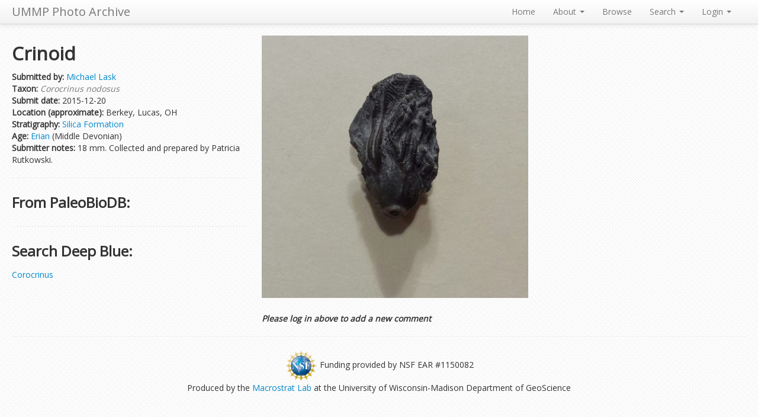

--- FILE ---
content_type: text/html; charset=utf-8
request_url: http://michiganbasinfossils.org/viewrecord/1855
body_size: 2209
content:
<!DOCTYPE html>
<html lang="en">
  <head>
    <meta charset="utf-8"/>
    <title>Friends of the UMMP Michigan Basin Specimen Database</title>
    <meta name="viewport" content="width=device-width, initial-scale=1.0"/>
    <meta name="description" content=""/>
    <meta name="author" content="John J Czaplewski"/>

    <link href="/css/bootstrap.min.css" rel="stylesheet">
    <link href="//netdna.bootstrapcdn.com/font-awesome/3.1.1/css/font-awesome.css" rel="stylesheet">
    <link rel="stylesheet" href="/css/smoothness/jquery-ui-1.10.3.custom.css"/>
    <link href="/css/main.css" rel="stylesheet"/>
    <link href="/css/viewRecord.css" rel="stylesheet"/>

    <link href='http://fonts.googleapis.com/css?family=Open+Sans' rel='stylesheet' type='text/css'/>

    <script>
      (function(i,s,o,g,r,a,m){i['GoogleAnalyticsObject']=r;i[r]=i[r]||function(){
      (i[r].q=i[r].q||[]).push(arguments)},i[r].l=1*new Date();a=s.createElement(o),
      m=s.getElementsByTagName(o)[0];a.async=1;a.src=g;m.parentNode.insertBefore(a,m)
      })(window,document,'script','//www.google-analytics.com/analytics.js','ga');

      ga('create', 'UA-42320781-1', 'michiganbasinfossils.org');
      ga('send', 'pageview');

    </script>

  </head>

  <body>

<div class="navbar navbar-fixed-top">
  <div class="navbar-inner">
    <div class="container-fluid">
      <button type="button" class="btn btn-navbar" data-toggle="collapse" data-target=".nav-collapse">
        <span class="icon-bar"></span>
        <span class="icon-bar"></span>
        <span class="icon-bar"></span>
      </button>
      <a href="/" class="brand">UMMP Photo Archive</a>
      <div class="nav-collapse collapse nav-pills pull-right">
        <ul class="nav">
          <li><a href="/">Home</a></li>

          <li class="dropdown">
            <a class="dropdown-toggle" data-toggle="dropdown" href="#">
                About
                <b class="caret"></b>
            </a>
            <ul class="dropdown-menu pull-right">
              <li><a href="/aboutus" title="About">About Us</a></li>
              <li><a href="/about" title="About the application">The Application</a></li>
              <li><a href="/stats" title="Stats">Stats</a></li>
              <li><a href="/legal" title="Legal">Legal</a></li>
            </ul>
          </li>
 
          <li><a href="/search/recent?page=1">Browse</a></li>
          
          <li id="searchButton" class="dropdown">
            <a class="dropdown-toggle" data-toggle="dropdown" href="#">
                Search
                <b class="caret"></b>
            </a>
            <ul class="dropdown-menu pull-right">
              <li>
                <form method='POST' action='/simpleSearch?page=1' onsubmit="return checkSearch()" id="searchForm" >
                  <div class="control-group" id="simpleSearch">
                    <div class="input-append">
                      <input type="hidden" id="searchType" name="searchType"/>
                      <input class="span3 typeahead" id="appendedInputButton" type="text" name="query" placeholder="Taxon, species, or photo id"/>
                      <button style="margin-top: 2px;" class="btn btn-success" type="submit"><i class="icon-search"></i></button>
                    </div>
                    <span class="help-inline" id="queryHelp" style="display:none;"></span>
                  </div>
                </form>
              </li>
              <li><a href="/advancedSearch">Advanced Search</a></li>
            </ul>
          </li>
          
          <li class="dropdown">
            <a class="dropdown-toggle" data-toggle="dropdown" href="#">
                Login
                <b class="caret"></b>
            </a>

            <ul class="dropdown-menu pull-right">
              <form method="POST" action="/login">
                <input class="span2" name="user" type="text" placeholder="Username">
                <input class="span2" name="password" type="password" placeholder="Password">
                <button type="submit" class="btn btn-primary">Log in</button>
              </form>
            </ul>
          </li>

        </ul>
        
      </div><!--/.nav-collapse -->
    </div>
  </div>
</div>    
    <div class="container-fluid">
      <div class="row-fluid">
        <div class="span4">
          <h2 id="1855">Crinoid</h2>
          <p>
            <strong>Submitted by: </strong><a href="/search?contrib=Michael Lask">Michael Lask</a>
            <br>
            <strong>Taxon: </strong><i> Corocrinus  nodosus</i>
            <br>
            <strong>Submit date: </strong>2015-12-20
            <br>
            <strong>Location (approximate): </strong>Berkey, Lucas, OH
            <br>
            <strong>Stratigraphy: </strong><a href="/search?fm=Silica">Silica Formation</a>
            <br>
            <strong>Age: </strong><a href="/search?chron_id=20">Erian</a> (Middle Devonian)
            <br>
            <strong>Submitter notes: </strong>18 mm.

Collected and prepared by Patricia Rutkowski.
            <br>
          </p>
          <hr>
          <h3>From PaleoBioDB:</h3>
          <div id="fromPbDB"></div>
          <hr>
          <h3>Search Deep Blue:</h3>
          <div id="fromDeepBlue"></div>
        </div>
        <div class="span8">
          <a href="/images/full/1855.jpg"><img src="/images/main/1855.jpg"/></a>
            <div class="addComment">
              <strong><em>Please log in above to add a new comment</em></strong>
            </div>
        </div>
      </div>
    <hr>

<footer>
  <img style="width:55px;"src="/img/nsf.png"/>
  <p style="display:inline;">Funding provided by NSF EAR #1150082<br>
    Produced by the <a href="http://strata.geology.wisc.edu/Home/Home.html">Macrostrat Lab</a> at the University of Wisconsin-Madison Department of GeoScience</p>
</footer>
    </div><!--/.fluid-container-->

    <script src="//ajax.googleapis.com/ajax/libs/jquery/2.0.3/jquery.min.js"></script>
    <!--<script src="/js/jquery.v2.0.min.js"></script>-->
    <script src="/bootstrap/js/bootstrap.min.js"></script>
    <!--<script src="http://ajax.cdnjs.com/ajax/libs/mustache.js/0.7.2/mustache.min.js"></script>-->
    <script src="/js/mustache.js"></script>
    <script src="/js/jquery-ui-1.10.3.custom.min.js"></script>
    <script src="/js/viewrecord.js"></script>

  </body>
</html>

--- FILE ---
content_type: text/css
request_url: http://michiganbasinfossils.org/css/main.css
body_size: 1654
content:
body {
  padding-top: 60px;
  padding-bottom: 40px;
  background-image: url(/img/cream_pixels.png);
  font-family: 'Open Sans', sans-serif;
}
footer {
  text-align: center;
}
a { 
  transition: all 0.6s ease-out; 
} 
h4 {
  text-align: left;
  margin:0;
}
form {
  margin:0;
}
i {
  color: #777;
  text-decoration: none;
}
i:hover {
  text-decoration: none;
}
.icon-search {
  color:white;
}
.row-fluid .thumbnails {
  margin-left:5%;
}
.title {
  position: absolute;
  right: 0;
  bottom: -1px;
  left: 0;
  padding: 6px;
  color:white;
  background: rgba(86, 156, 183, 1);
  border-top: 1px solid white;
}
.dropdown-menu {
  padding:10px;
}
.thumbnails {
  text-align: center;
  max-width:3000px;
}
.modalInfo {
  left:0;
  right:0;
  margin-left: 0;
  position: fixed;
  margin:auto;
  padding:5px;
}
.modalImage {
  left:0;
  right:0;
  margin-left: 0;
  position: fixed;
  margin:auto;
  padding:5px;
}
.modal img {
  display: block;
  margin:0 auto;
}
.modal-header {
  padding:15px;
  margin-left:10px;
}
.modal-body.image {
  padding:25px;
  max-height: 100%;
}
.sampleImage {
  box-shadow: 0px 0px 4px 2px white;
  border-radius: 12px;
}
.sampleImage:hover {
  box-shadow: 0px 0px 4px 2px #6AB3CD;
}
.navbar-inner {
  border-radius: 0;
}
.table-condensed th {
  text-align: center;
  vertical-align: middle;
}
#resultTable td {
  text-align: center;
  vertical-align: middle;
}
table td.moreInfo {
  border-top:none;
  line-height: 18px;
  padding:0px;
  text-align: left;
  vertical-align: top;
}
table td.noBoarder {
  border-top: none;
}
.accordion-inner p{
  text-align: left;
  padding:12px 3px;
}
.accordion-body {
  left: -16px;
}
.pagination ul > li > a {
  color:#000;
}
.carousel {
  margin-bottom: 0;
}
.modal-header .close {
  margin-top: -14px;
}
.checkbox input[type="checkbox"] {
  margin-left:10px;
  margin-right:4px;
}
#search {
  width:800px;
  overflow: scroll;
  padding: 20px;
}
select.small {
  width:104px;
}
select.medium {
  width:136px;
}
#logo {
  width:250px;
  float:right;
  margin-bottom:5px;
}
#map {
  height:405px;
}
.legend {
  line-height: 20px;
  color: #555;
  background-color:white;
  padding:10px;
}
.legend i {
  width: 18px;
  height: 18px;
  float: left;
  margin-right: 8px;
  opacity: 0.9;
}
.info.legend.id {
  max-width: 200px;
}
.lLabel {
  position: absolute;
  margin-top:-14px;
  margin-left:33px;
}
.row-fluid [class*="span3"] {
  margin-left: 0;
  margin:3px;
}
.row-fluid [class*="span3"]:first-child  {
  margin-left:3px;
}
#modalPagination {
  margin-top:6px;
  margin-right:4px;
  display: none;
}
.types {
  background-repeat: no-repeat;
  background-position: center center;
  background-size: cover;
  padding-top:17.25%;
  position: relative;
}
.row-fluid .span3 .types {
  width:24%;
}
.ratio {
  position:relative;
  width: 100%;
  height: 0;
  padding-bottom: 15%; 
  /* % of width, defines aspect ratio*/
  background-repeat: no-repeat;
  background-position: center center;
  background-size: cover;
}
.ratio:hover {
  box-shadow: inset 0 0 0 3px steelblue;
  -moz-box-shadow: inset 0 0 0 3px steelblue;
  -webkit-box-shadow: inset 0 0 0 3px steelblue;
}
#rightArrow, #leftArrow {
  display:none;
}
select, input[type="file"] {
  line-height: 17px;
}
.logo_small {
  height:28px;
}
.navbar .btn-navbar {
  z-index: 100000;
}
.nav-collapse.nav-pills.pull-right.nav-tabs-fixed.collapse {
  position: fixed;
}
.nav-tabs > li {
  margin-bottom: -2px;
}
.slideTitle {
  font-style: italic;
}
.stats {
  height:72px;
  text-align: center;
  color:white;
  background-color:#569CB7;
}
.stat {
  width:23%;
  border-left:1px dashed #fff;
}
#statBar {
  margin-top:97px;
}
.lead {
  margin-bottom: 0;
}
.tab-pane.active {
  text-align: left;
}

#diversityGraph {
  padding-top: 20px;
}

.axis path,
.axis line {
  fill: none;
  stroke: #000;
  stroke-width:2px;
  shape-rendering: crispEdges;
}
.y.axis > text {
  font-size: 2.2em;
  letter-spacing: 8px;
}
.tick > text {
  font-size:2em;
}
.x.axis path {
  display: none;
}

.line {
  fill: none;
  stroke: steelblue;
  stroke-width: 1.5px;
}
.diversityLine {
  stroke-width:6px;
  stroke: #777;
}

@media (min-width: 1200px) {
  .row-fluid .span3 .types {
    width:24%;
  }
  #statBar {
    margin-top: 97px;
  }
}
@media (max-width: 980px) {
  .navbar-text.pull-right {
    float: none;
    padding-left: 5px;
    padding-right: 5px;
  }
  body {
    padding-top:0;
  }
  .jumbotron h1 {
    font-size: 23px;
  }
  .types {
    width:26%;
  }
  #statBar {
    margin-top:157px;
  }
  .row-fluid {
    padding-top: 55px;
  }
}

@media (max-width:767px) {
  .jumbotron h1 {
    font-size: 40px;
  }
  .sampleImage {
    max-width: 300px;
  }
  #header_logo {
    display:none;
  }
  .jumbotron h1 {
    font-size: 20px;
  }
  .lead {
    font-size: 15px;
  }
  #statBar {
    display:none;
  }
  .row-fluid .thumbnails {
    margin-left:0;
  }
}

--- FILE ---
content_type: text/css
request_url: http://michiganbasinfossils.org/css/viewRecord.css
body_size: 638
content:
.userComment {
	margin-bottom:15px;
	margin-left:20px;
}
.addComment {
	margin-top: 25px;
}
.time {
	color:#777;
	font-size: 10px;
	margin-left:10px;
}
section {
	margin-left: 25px;
	margin-top: 10px;
	margin-bottom: 20px;
	color: #666;
	width:62%;
	font-style: italic;
}
#commentForm {
	margin-top:20px;
}
.editComment {
	margin-left: 20px;
	color:#53A976;
	cursor: pointer;
	font-size: 11px;
}
.deleteComment {
	margin-left: 10px;
	color:#A8383A;
	cursor: pointer;
	font-size: 11px;
}
.editRecord {
	color:#53A976;
	cursor: pointer;
	font-size: 11px;
}
.type-specimen {
	font-size: 15px;
	padding-top: 10px;
}
th {
  text-align: left;
}

--- FILE ---
content_type: text/javascript; charset=utf-8
request_url: http://michiganbasinfossils.org/api/photoTaxa/?photo_id=1855&callback=jQuery20303512991417194147_1769107426693&_=1769107426694
body_size: 178
content:
/**/ typeof jQuery20303512991417194147_1769107426693 === 'function' && jQuery20303512991417194147_1769107426693([
  {
    "taxon": "Corocrinus ",
    "species": "nodosus"
  }
]);

--- FILE ---
content_type: text/plain
request_url: https://www.google-analytics.com/j/collect?v=1&_v=j102&a=75229344&t=pageview&_s=1&dl=http%3A%2F%2Fmichiganbasinfossils.org%2Fviewrecord%2F1855&ul=en-us%40posix&dt=Friends%20of%20the%20UMMP%20Michigan%20Basin%20Specimen%20Database&sr=1280x720&vp=1280x720&_u=IEBAAAABAAAAACAAI~&jid=1601978833&gjid=1868470&cid=1873139197.1769107427&tid=UA-42320781-1&_gid=1004920979.1769107427&_r=1&_slc=1&z=1749589451
body_size: -288
content:
2,cG-V14LYBLNKD

--- FILE ---
content_type: application/javascript; charset=utf-8
request_url: http://michiganbasinfossils.org/js/viewrecord.js
body_size: 2369
content:
$(document).ready(function() {
    var currentID = $('h2').attr('id');

    $.widget( "custom.catcomplete", $.ui.autocomplete, {
    _renderMenu: function( ul, items ) {
      var that = this,
        currentCategory = "";
      $.each( items, function( index, item ) {
        if ( item.category != currentCategory ) {
          ul.append( "<li class='ui-autocomplete-category'>" + item.category + "</li>" );
          currentCategory = item.category;
        }
        that._renderItemData( ul, item );
      });
    }
  });

  $("input.typeahead").catcomplete({
    source: function(request, response) {
      $.ajax({
        url: "/api/autocomplete",
        dataType: "jsonp",
        data: {
          q: request.term
        },
        success: function( data ) {
          response( $.map( data, function( item ) {
            return {
              label: item.label,
              value: item.label,
              category: item.category
            }
          }));
        }
      });
    },
    minLength: 2,
    select: function( event, ui ) {
      console.log( ui.item ? "Selected: " + ui.item.label : "Nothing selected, input was " + this.value);
      $('#searchType').val(ui.item.category);
      setTimeout(function() {
        checkSearch();
      }, 500);
    },
    open: function() {
      $('.ui-menu').css('z-index', 99999);
    },
    close: function() {
    //  $('input.typeahead').val('');
    }
  });

    $.ajax({
      type:'GET',
      url:'/api/photoTaxa/?photo_id=' + currentID, 
      success: function(data) {
        if (data.length > 0) {
          var result = data;
          var taxa = [];
          for (var i=0;i<result.length;i++) {
            taxa.push(result[i]);
            $("#fromDeepBlue").append('<p><a href="http://deepblue.lib.umich.edu/simple-search?query=' + result[i].taxon + '">' + result[i].taxon + '</a></p>');
          }

          pbData = [],
          error = [];
          for (var p=0;p<taxa.length;p++) {
            $.ajax({
              type:'GET',
              url:'http://paleobiodb.org/data1.1/taxa/single.json?name=' + taxa[p].taxon + " " + taxa[p].species + '&show=attr,nav',
              dataType: 'json',
              async: false,
              crossDomain: true, 
              success: function(pbdata) {
                if (pbdata.records.length > 0) {
                  pbData.push(pbdata.records[0]);
                } else {
                  $.ajax({
                    type: 'GET',
                    url:'http://paleobiodb.org/data1.1/taxa/single.json?name=' + taxa[p].taxon + '&show=attr,nav',
                    dataType: 'json',
                    async: false,
                    crossDomain: true, 
                    success: function(pbdata2) {
                      if (pbdata2.records.length > 0) {
                        pbData.push(pbdata2.records[0]);
                      } else {
                        error.push({"taxon": taxa[p].taxon});
                      }
                    }
                  });
                }
              },
              error: function(xhr, ajaxOptions, thrownError) {
                //console.log(xhr.status);
                //console.log(thrownError);
              }
            });
          }
          fillTemplate(currentID);
        }
      },
      dataType: 'jsonp', 
      async: false 
    });
  });

  function fillTemplate(item) {
    var result = {"pbData": pbData, "errors": error};

    var template = "{{#pbData}}<h4><a href='http://paleobiodb.org/cgi-bin/bridge.pl?action=checkTaxonInfo&taxon_name={{nam}}'>{{nam}}</a></h4><p>{{#att}}<strong>Named: </strong>{{att}}<br>{{/att}}{{^att}}{{/att}}{{#fea}}<strong>First appearance: </strong>{{fea}} ({{fla}})<br>{{/fea}}{{^fea}}{{/fea}}{{#lea}}<strong>Last appearance: </strong>{{lea}} ({{lla}})<br>{{/lea}}{{^lea}}{{/lea}}{{#sta}}<strong>Taxonomic status: </strong>{{sta}}<br>{{/sta}}{{^sta}}{{/sta}}{{#ext}}<strong>ext: </strong>{{ext}}<br><br>{{/ext}}{{^ext}}{{/ext}}{{#clt}}<strong>Class: </strong><a href='#' class='pbdb_link'>{{clt.nam}}</a><br>{{/clt}}{{^clt}}{{/clt}}{{#odt}}<strong>Order: </strong><a href='#' class='pbdb_link'>{{odt.nam}}</a><br>{{/odt}}{{^odt}}{{/odt}}{{#fmt}}<strong>Family: </strong><a href='#' class='pbdb_link'>{{fmt.nam}}</a><br>{{/fmt}}{{^fmt}}{{/fmt}}</p>{{/pbData}}{{#errors}}{{taxon}} not in PaleoDB<br>{{/errors}}";

    var templateHTML = Mustache.to_html(template, result);

    $('#fromPbDB').html(templateHTML);
    bindLink();
}

function checkSearch() {
  var searchVal = $('[name=query]').val();

  // Remove leading and trailing whitespace
  searchVal = searchVal.trim();

  // Remove all non alphanumeric characters
  searchVal = searchVal.replace(/\W/g, '');

  // Remove all numbers
  searchVal = searchVal.replace(/[0-9]/g, '');

  if (searchVal.length < 1) {
    $('.control-group#simpleSearch').addClass('error');
    $('#queryHelp').html("Please enter a valid search term").css('display', 'block');
    $('[name=query]').val("");
    return false;
  } else {
    document.getElementById("searchForm").submit();
    return true;
  }
}

function bindLink() {
  $('.pbdb_link').off('click');
  $('.pbdb_link').click(function(event) {
    event.preventDefault();
    console.log(event.target.innerHTML);
    $.post("/search", { t1: event.target.innerHTML })
      .done(function(res) {
        window.location = "/search?page=1";
      });
  });
}
  

$('.editComment').click(function() {
  var commentID = $(this).attr('id'),
      commentText = $('#comment' + commentID).html();
  commentText = commentText.trim();
  $('#comment' + commentID).html('<form method="POST" id="updateCommentForm" action="/editComment"><input type="hidden" name="commentID" value=' + commentID + '><textarea rows="3" class="span8" name="comments">' + commentText + '</textarea><br><button class="btn btn-success" type="submit">Submit comment</button></form>');
});

$('.deleteComment').click(function() {
  var commentID = $(this).attr('id');
  $('#comment' + commentID).html('<form method="POST" id="deleteCommentForm" action="/deleteComment"><input type="hidden" name="commentID" value=' + commentID + '><button class="btn btn-success" type="submit">Submit comment</button></form>');
  document.getElementById("deleteCommentForm").submit();
});

$('.editRecord').click(function() {
  var record = $(this).attr('id');
  record = record.replace('edit', '');
  window.location.replace('/editRecord/' + record);
});
var rankMap = { 25: "unranked", 23: "kingdom", 22: "subkingdom",
    21: "superphylum", 20: "phylum", 19: "subphylum",
    18: "superclass", 17: "class", 16: "subclass", 15: "infraclass",
    14: "superorder", 13: "order", 12: "suborder", 11: "infraorder",
    10: "superfamily", 9: "family", 8: "subfamily",
    7: "tribe", 6: "subtribe", 5: "genus", 4: "subgenus",
    3: "species", 2: "subspecies" };